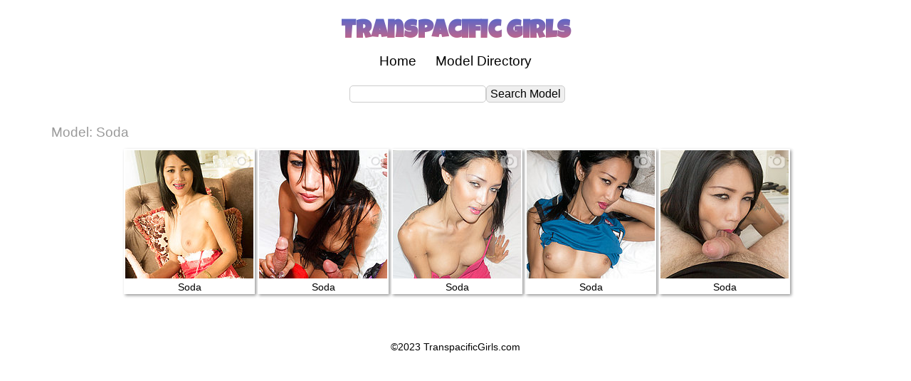

--- FILE ---
content_type: text/html
request_url: https://transpacificgirls.com/models/Soda-1.php
body_size: 920
content:
<!DOCTYPE html>
<html lang="en">
<head>
<title>⚧ TRANSPACIFIC GIRLS Soda</title>
<meta name="viewport" content="width=device-width, initial-scale=1">
<meta name="description" content="">
<meta name="keywords" content="">
<meta name="robots" content="index,follow">
<meta name="revisit-after" content="1 day">
<link rel='stylesheet' href='https://fonts.googleapis.com/css?family=Luckiest Guy'>
<link rel="stylesheet" href="../css/style.css">
<meta charset="utf-8">
</head>
<body><div id="status"></div>
<div id="wrapper">
<header><div id="login_header">
</div>
<div id="logo">Transpacific Girls</div></header>
<nav><ul>
<li><a href="http://transpacificgirls.com/galleries/">Home</a></li>
<li><a href="http://transpacificgirls.com/models/">Model Directory</a></li>
<!--<li><a href="http://transpacificgirls.com/favorites/index.php">My Favorites</a></li>-->
</ul></nav>
<main><div id="search"><form action="../search/index.php" method="GET"><input type="search" name="query" results="10" autosave="autosave" size="20" maxlength="30"><input type="submit" value="Search Model"></form></div><div id="ad_top"></div><h2>Model: Soda</h2><br class="clear"><div class="content_thumbs"><div class="thumbbox"><img src="../img/iconpic.png" width="24" height="20" class="icon"><a href="../galleries/go.php?id=5168&u=http%3A%2F%2Fjoin.ladyboypussy.com%2Fgallery%2Fjoonmali.2.9.9.0.6011838.0.0.0" target="_blank"><img src="../tgp/thumbs/5246.jpg" class="thumbnailthumb"><h1>Soda</h1></a></div><div class="thumbbox"><img src="../img/iconpic.png" width="24" height="20" class="icon"><a href="../galleries/go.php?id=5176&u=http%3A%2F%2Fjoin.ladyboypussy.com%2Fgallery%2Fjoonmali.2.9.9.0.6012570.0.0.0" target="_blank"><img src="../tgp/thumbs/5144.jpg" class="thumbnailthumb"><h1>Soda</h1></a></div><div class="thumbbox"><img src="../img/iconpic.png" width="24" height="20" class="icon"><a href="../galleries/go.php?id=778&u=http%3A%2F%2Fjoin.ladyboypussy.com%2Fgallery%2Fjoonmali.2.9.9.0.6011834.0.0.0" target="_blank"><img src="../tgp/thumbs/2714.jpg" class="thumbnailthumb"><h1>Soda</h1></a></div><div class="thumbbox"><img src="../img/iconpic.png" width="24" height="20" class="icon"><a href="../galleries/go.php?id=781&u=http%3A%2F%2Fjoin.ladyboypussy.com%2Fgallery%2Fjoonmali.2.9.9.0.6011831.0.0.0" target="_blank"><img src="../tgp/thumbs/2747.jpg" class="thumbnailthumb"><h1>Soda</h1></a></div><div class="thumbbox"><img src="../img/iconpic.png" width="24" height="20" class="icon"><a href="../galleries/go.php?id=785&u=http%3A%2F%2Fjoin.ladyboypussy.com%2Fgallery%2Fjoonmali.2.9.9.0.6011828.0.0.0" target="_blank"><img src="../tgp/thumbs/2727.jpg" class="thumbnailthumb"><h1>Soda</h1></a></div></div><div id="ad_bottom"></div><script src="../favorites/ajax.js"></script>
</main>
<footer><p>&copy;2023 TranspacificGirls.com</footer>
</div><!--wrapper-->
</body></html>

--- FILE ---
content_type: text/css
request_url: https://transpacificgirls.com/css/style.css
body_size: 2141
content:
. {
  margin:0;padding:0;border:0;
}
html {
  height:100%;
}
body {
  margin:0;padding:0;border:0;
  width:100%;
  min-height:100%;
  background-color:#fff;
  color:#000;
  font-family:Helvetica,Arial,Verdana,sans-serif;
  font-size:16px;
  font-weight:normal;
  line-height:1.2;
}
header, section, footer, aside, nav, main, article, figure {
  display:block;
} 	
img, video { 
  max-width:100%;
  height:auto;
}
a {
  text-decoration:none;
  background:none;
  font-weight:normal;
}  
a:link {
  color:#000;
}
a:visited {
  color:#999;
}
a:hover {
  color:#ccc;
}
a:active {
  color:#666;
}
a img {
  border:none;
}
#wrapper {
  position:relative;
  width:100%;
  min-width:240px;
  max-width:1180px;
  min-height:100%;
  margin:0 auto;
  padding:0;
  overflow:hidden;
  background-color:#fff;
}
header {
  width:100%;
  margin:0 auto;
  padding:0;
}
main {
  width:100%;
  margin:0 auto;
  padding:10px 2px;
  text-align:left;
  background-color:#fff;
}
.content_thumbs {
  display:block;
  margin:0 auto;
  padding:10px 0px;
  text-align:center;
  z-index:1;
}
.content_text {
  display:block;
  margin:0 auto;padding:0px 20px 0px 40px;
  max-width:100%;
  text-align:left;
}
.content_warning {
  display:block;
  width:90%;
  margin:0 auto;
  padding:0px 20px;
  text-align:left;
}
.text_warning {
  margin:0 auto;
  padding:0;
  text-align:center;
  font-size:1.75rem;
  font-weight:normal;
}
.text_enter {
  margin:0 auto;
  padding:40px 0px 0px 0px;
  text-align:center;
  font-size:3em;
  font-weight:bold;
  color:#000;
}
.text_enter_small {
  margin:0 auto;
  padding:0;
  text-align:center;
  font-size:1rem;
  font-weight:normal;
  color:#000;
}
.text_archive {
  margin:0 auto;
  padding:50px 0px 0px 0px;
  text-align:center;
  font-size:0.75rem;
  font-weight:normal;
}
.text_archive a {
  color:#ccc;
}
.message {
  margin:0 auto;
  padding:10px;
  width:720px;
  text-align:left;
  font-size:.8rem;
  font-weight:normal;
  border:1px dotted #999;
  background-color:#ffffcc;
}
#login_header {
  font-size:0.75rem;
  text-align:right;
  color:#000;
  position:absolute;
  top:10px;
  right:10px;
}
#logo {
  display:block;
  margin:0px auto;
  padding:25px 10px 5px 10px;
  font-family:"Luckiest Guy",Helvetica,Arial,sans-serif;
  font-size:2.2rem;
  font-weight:900;
  text-align:center;
  color:#d55cb8;
  background: -webkit-linear-gradient(#0066FF, #FF6666);
  -webkit-background-clip: text;
  -webkit-text-fill-color: transparent;
}
nav {
  margin:0 auto;padding:0;
  font-size:1.2rem;
  background-color:#fff;
  text-align:center;
}
nav ul {
  margin:0 auto;padding:0;
  line-height:1.5;
}
nav li {
  list-style-type:none;
  display:inline;
}
nav li a {
  padding:0rem 0.7rem;
  color:#000;
}
nav li a:link {
  color:#000;
}
nav li a:visited {
  color:#000;
}
nav li a:hover {
  color:#66cc66;
}
nav li a:active {
  color:#999;
}
#ad_top {
  text-align:center;
  width:100%;
  margin:0;padding:0;
  border:none;
}
#sortby a {
  color:#000;
}
#sortby a:link {
  color:#000;
}
#sortby a:visited {
  color:#000;
}
#sortby a:hover {
  color:#66cc66;
}
#sortby a:active {
  color:#999;
}
#ad_bottom {
  text-align:center;
  width:100%;
  margin:30px 0px;
  padding:0;
  border:none;
}
footer {
  width:100%;
  margin:0 auto;
  clear:both;
  text-align:center;
  font-size:0.875rem;
}
form {
  margin:0;padding:0;
}
input {
  padding:2px 5px;
  -webkit-border-radius:5px;
  -moz-border-radius:5px;
  border-radius:5px;
  border:1px solid #ccc;
  font-family:Helvetica,Arial,Verdana,sans-serif;
  font-size:1rem;
}
textarea {
  padding:2px 5px;
  -webkit-border-radius:5px;
  -moz-border-radius:5px;
  border-radius:5px;
  border:1px solid #ccc;
  font-family:Helvetica,Arial,Verdana,sans-serif;
  font-size:1rem;
  resize:none;
}
select {
  padding:2px 5px;
  -webkit-border-radius:5px;
  -moz-border-radius:5px;
  border-radius:5px;
  border:1px solid #ccc;
  font-family:Helvetica,Arial,Verdana,sans-serif;
  font-size:1rem;
}
#contact ul {
  list-style-type:none;
  list-style-position:outside;
}
#contact li {
  padding:0px 0px 15px;
}
#contact fieldset {
  border:none;
}
.error {
  color:#f33;
  font-size:0.75rem;
}
#filters {
  display:inline-block;*display:inline;zoom:1;
  vertical-align:top;
  width:100%;
  margin:10px auto;
  padding:0px;
  text-align:center;
  font-size:1rem;
  line-height:1.5;
}
#filters form {
  padding:0px 20px;
  display:inline;
}
#search {
  margin:10px 0px 20px;
  padding:0px;
  text-align:center;
  font-size:1rem;
}
h1 {
  margin:0;
  padding:0;
  font-size:0.875rem;
  font-weight:normal;
}
h2 {
  margin:10px 10px 0px 20px;
  padding:0;
  float:left;
  font-size:1.2rem;
  font-weight:normal;
  color:#999;
}
h3 {
  margin:0;
  padding:0;
  font-size:1.2rem;
  font-weight:normal;
  color:#999;
}
.pagination {
  display:inline-block;	
  float:right;
  text-align:right;
  margin:10px 10px 0px;
  padding:0;
}
.thumbbox {
  display:inline-block;*display:inline;zoom:1;
  position:relative;  
  background-color:#fff;
  width:180px;
  margin:2px 2px;
  padding:2px 2px;
  text-align:center;
  overflow:hidden;
  vertical-align:top;
  -moz-box-shadow:2px 2px 4px #999;
  -webkit-box-shadow:2px 2px 4px #999;
  box-shadow:2px 2px 4px #999;
  z-index:2;  
}
.tubebox {
  display:inline-block;*display:inline;zoom:1;
  background-color:#fff;
  width:180px;
  margin:2px 2px;
  padding:2px 2px;
  text-align:center;
  overflow:hidden;
  vertical-align:top;
  -moz-box-shadow:2px 2px 4px #999;
  -webkit-box-shadow:2px 2px 4px #999;
  box-shadow:2px 2px 4px #999;
}
.thumbnailthumb {
  width:180px;
  height:180px;
  border:0px solid #fff;
  position:relative;
  z-index:3;
}
@media screen and (min-width:320px) and (max-width:640px) {
.thumbbox {
  width:150px;
}	
.tubebox {
  width:150px;
}
.thumbnailthumb {
  width:150px;
  height:150px;
}
}
.ad_bottom_box {
  display:block;
  margin:0 auto;
  padding:10px 0px;
  text-align:center;
  vertical-align:top;
}
.adbox {
  display:inline-block;*display:inline;zoom:1;
  background-color:#fff;
  margin:2px 2px;
  padding:2px 2px;
  text-align:left;
  overflow:hidden;
  vertical-align:top;
  -moz-box-shadow:2px 2px 4px #999;
  -webkit-box-shadow:2px 2px 4px #999;
  box-shadow:2px 2px 4px #999;
}
.adbox2 {
  display:inline-block;*display:inline;zoom:1;
  background-color:#fff;
  margin:2px 2px;
  padding:2px 2px;
  text-align:left;
  overflow:hidden;
  vertical-align:top;
}
img.thumbnailthumb:hover {
  opacity:0.7;
  filter:none;
  -webkit-filter:grayscale(0);
}
.tubethumb {
  width:180px;
  height:101px;
  border:0px solid #000;
}
img.tubethumb:hover {
  opacity:0.7;
}
.clear {
  clear:both;
  height:0;
  font-size:1px;
}
table {
  max-width:100%;
  border-collapse:collapse;
  margin:0;padding:0;
}
table, th, td {
  border:1px dotted #ccc;
  padding:3px;
  vertical-align:top;
}
tr:hover {
  background-color:#66cc66;
}
tr.theader:hover {
  background-color:#fff;
}
td.sitegalleries {
  text-align:center;
}
.arrow_right {
  display:inline-block;*display:inline;zoom:1;
  width:0;
  height:0;
  margin:0px 10px;
  border-top:0.75rem solid transparent;
  border-bottom:0.75rem solid transparent;
  border-left:0.75rem solid #ccc;
  vertical-align:middle;
}
a.arrow_right:hover {
  border-left:0.75rem solid #66cc66;
}
a.arrow_right:active {
  border-left:0.75rem solid #999;
}
.arrow_right_grayed {
  display:inline-block;*display:inline;zoom:1;
  width:0;
  height:0;
  margin:0px 10px;
  border-top:0.75rem solid transparent;
  border-bottom:0.75rem solid transparent;
  border-left:0.75rem solid #eee;
  vertical-align:middle;
}
.arrow_left {
  display:inline-block;*display:inline;zoom:1;
  width:0;
  height:0;
  margin:0px 10px;
  border-top:0.75rem solid transparent;
  border-bottom:0.75rem solid transparent;
  border-right:0.75rem solid #ccc;
  vertical-align:middle;
}
a.arrow_left:hover {
  border-right:0.75rem solid #66cc66;
}
a.arrow_left:active {
  border-right:0.75rem solid #999;
}
.arrow_left_grayed {
  display:inline-block;*display:inline;zoom:1;
  width:0;
  height:0;
  margin:0px 10px;
  border-top:0.75rem solid transparent;
  border-bottom:0.75rem solid transparent;
  border-right:0.75rem solid #eee;
  vertical-align:middle;
}
.icon {
  position:absolute;
  top:7px;right:7px;
  border:0;
  filter:alpha(opacity=50);
  -moz-opacity:0.5;
  -khtml-opacity:0.5;
  opacity:0.5;
  -webkit-filter: drop-shadow(1px 1px 1px #999);
  filter: drop-shadow(1px 1px 1px #999);
  z-index:4;
}
.click {
  cursor:alias;
}
.directory {
  -moz-column-count:4;
  -webkit-column-count:4;
  column-count:4;
  text-align:center;
  display:block;
  margin:0;
  padding:10px 0px;
  line-height:1.5;
}
.directory ul {
  margin:0 auto;
  padding:0px;
  white-space:nowrap;
}
.directory li {
  text-align:left;
  list-style-type:none;
}
.ad1, .ad2, .ad3 {
  margin:0;	
  padding:0px 5px;
  display:inline-block;
}
.ad1 img, .ad2 img, .ad3 img {
  width:300px; height:250px;
}
@media screen and (max-width:319px) {
.directory {
  -moz-column-count:1;
  -webkit-column-count:1;
  column-count:1;
  line-height:1.7;
  }
}
@media screen and (min-width:320px) and (max-width:567px) {
.directory {
  -moz-column-count:2;
  -webkit-column-count:2;
  column-count:2;
  line-height:1.7;
  } 
}
@media screen and (min-width:568px) and (max-width:719px) {
.directory {
  -moz-column-count:3;
  -webkit-column-count:3;
  column-count:3;
  line-height:1.7;
  } 
}
@media screen and (max-width:640px) {
div.ad2, div.ad3 {
  display:none;
  }  
}
@media screen and (min-width:641px) and (max-width:959px) {
div.ad3 {
  display:none;
  }  
}
.more {
  text-align:right;
  margin:0px 30px 0px 0px;
}
.gallery {
  display:block;
  margin:20px 0px;
  padding:10px 0px;
  text-align:center;
}
.gallery ul {
  margin:0 auto;
  padding:0;
}
.gallery li {
  text-align:left;
  list-style-type:none;
  display:inline;
}
.gallerythumb {
  margin:10px;
  padding:0px;
  border:1px solid #000;
}
img.gallerythumb:hover {
  opacity:0.7;
  filter:none;
  -webkit-filter:grayscale(0);
}
.gallery h1 {
  margin:0;
  padding:0;
  font-size:1.75rem;
  font-weight:normal;
  color:#000;
  display:block;
  text-align:left;
}
.gallery h2 {
  margin:0;
  padding:0;
  font-size:1.75rem;
  font-weight:normal;
  color:#000;
  display:block;
  text-align:center;
}
.main-content {
  max-width:100% !important;
}
.section-content {
  max-width:100% !important;
}
.video-player-container {
  max-width:100% !important;
}
@-webkit-keyframes fadeOut {
  0% {opacity: 1;}
  100% {opacity: 0;}
}
@keyframes fadeOut {
  0% {opacity: 1;}
  100% {opacity: 0;}
}
.fadeOut {
  -webkit-animation-name: fadeOut;
  animation-name: fadeOut;
}

--- FILE ---
content_type: application/javascript
request_url: https://transpacificgirls.com/favorites/ajax.js
body_size: 559
content:
function add(favid){

var divid = 'status';
var url = '../favorites/add.php';

var xmlHttp;
try{
  xmlHttp=new XMLHttpRequest(); // Firefox, Opera 8.0+, Safari
  }
catch (e){
  try{
	xmlHttp=new ActiveXObject("Msxml2.XMLHTTP"); // Internet Explorer
	}
  catch (e){
	try{
	  xmlHttp=new ActiveXObject("Microsoft.XMLHTTP");
	  }
	catch (e){
	  alert("Your browser does not support AJAX.");
	  return false;
	  }
	}
  }

fetch_unix_timestamp = function() {
  return parseInt(new Date().getTime().toString().substring(0, 10))
  }
var timestamp = fetch_unix_timestamp();
var nocacheurl = url+"?t="+timestamp;

xmlHttp.onreadystatechange=function(){
  if(xmlHttp.readyState!=4){
	document.getElementById(divid).innerHTML='';
	}
  if(xmlHttp.readyState==4){
	document.getElementById(divid).innerHTML=xmlHttp.responseText;
	}
  }
xmlHttp.open("GET",nocacheurl+"&favid="+favid,true);
xmlHttp.send(null);
}


function unadd(favid){

var divid = 'status';
var url = '../favorites/unadd.php';

var xmlHttp;
try{
  xmlHttp=new XMLHttpRequest(); // Firefox, Opera 8.0+, Safari
  }
catch (e){
  try{
	xmlHttp=new ActiveXObject("Msxml2.XMLHTTP"); // Internet Explorer
	}
  catch (e){
	try{
	  xmlHttp=new ActiveXObject("Microsoft.XMLHTTP");
	  }
	catch (e){
	  alert("Your browser does not support AJAX.");
	  return false;
	  }
	}
  }

fetch_unix_timestamp = function() {
  return parseInt(new Date().getTime().toString().substring(0, 10))
  }
var timestamp = fetch_unix_timestamp();
var nocacheurl = url+"?t="+timestamp;

xmlHttp.onreadystatechange=function(){
  if(xmlHttp.readyState!=4){
	document.getElementById(divid).innerHTML='';
	}
  if(xmlHttp.readyState==4){
	document.getElementById(divid).innerHTML=xmlHttp.responseText;
	}
  }
xmlHttp.open("GET",nocacheurl+"&favid="+favid,true);
xmlHttp.send(null);

setTimeout(function() { 
  window.location.href = window.location.href
  },500)
}